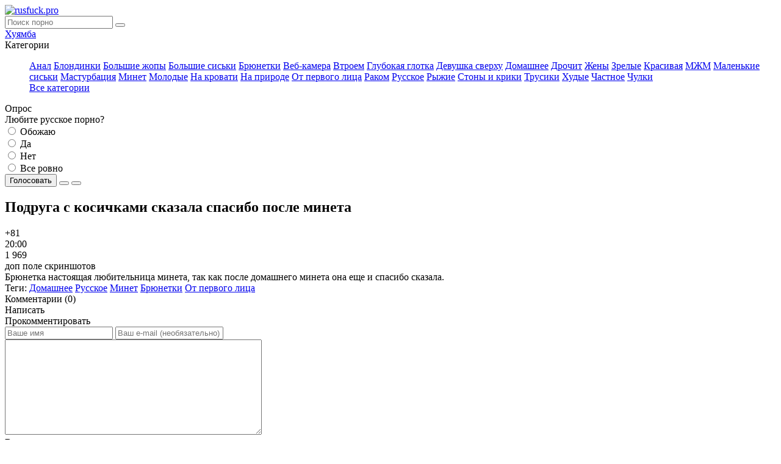

--- FILE ---
content_type: text/html; charset=utf-8
request_url: https://rusfuck.pro/71-podruga-s-kosichkami-skazala-spasibo-posle-mineta.html
body_size: 8207
content:
<!DOCTYPE html>
<html lang="ru">
<head>
	<meta charset="utf-8">
<title>Подруга с косичками сказала спасибо после минета</title>
<meta name="description" content="Брюнетка настоящая любительница минета, так как после домашнего минета она еще и спасибо сказала.">
<meta property="og:site_name" content="Русское порно, секс разговорами на русском - rusfuck.pro">
<meta property="og:type" content="article">
<meta property="og:title" content="Подруга с косичками сказала спасибо после минета">
<meta property="og:url" content="https://rusfuck.pro/71-podruga-s-kosichkami-skazala-spasibo-posle-mineta.html">
<meta name="news_keywords" content="Домашнее, Русское, Минет, Брюнетки, От первого лица">
<meta property="og:description" content="Брюнетка настоящая любительница минета, так как после домашнего минета она еще и спасибо сказала. /uploads/posts/2019-03/9bd324683d912a84a39c3d64effb29bc.jpg">
<link rel="search" type="application/opensearchdescription+xml" href="https://rusfuck.pro/index.php?do=opensearch" title="Русское порно, секс разговорами на русском - rusfuck.pro">
<link rel="canonical" href="https://rusfuck.pro/71-podruga-s-kosichkami-skazala-spasibo-posle-mineta.html">
	 <meta name="viewport" content="width=device-width, initial-scale=1.0" />
	  <link rel="shortcut icon" href="/templates/Default/images/favicon.png" />
	  <link rel="stylesheet" type="text/css" href="/engine/classes/min/index.php?f=/templates/Default/style/engine.css,/templates/Default/style/styles.css" />
	  <!--[if lt IE 9]><script src="//html5shiv.googlecode.com/svn/trunk/html5.js"></script><![endif]-->
</head>

<body>

<div class="wrap">

	<div class="block center">
	
		<header class="header">
			<div class="topchik-one clearfix">
				<a href="/" class="logo" title="На главную"><img src="/templates/Default/images/logo.png" alt="rusfuck.pro" /></a>
				<div class="search-box">
					<form id="quicksearch" method="post">
						<input type="hidden" name="do" value="search" />
						<input type="hidden" name="subaction" value="search" />
						<div class="search-field">
							<input id="story" name="story" placeholder="Поиск порно" type="text" />
							<button type="submit"><span class="fa fa-search"></span></button>
						</div>
					</form>
				</div>
				<div class="btns-log">
				    <a href='https://huyamba.info/'>Хуямба</a>
				</div>
			</div>
			<div class="topchik-two clearfix">
				<div class="btn-menu"><span class="fa fa-bars"></span></div>
				
			</div>
		</header>
		
		<!-- END HEADER -->
		
		<div class="cols fx-row">
		
			<aside class="bochello">
				<nav class="bochello-box bochello-nav">
					<div class="bochello-bt">Категории</div>
					<ul class="bochello-bc">
						<span class="clouds_xsmall"><a href="https://rusfuck.pro/tags/%D0%90%D0%BD%D0%B0%D0%BB/" title="Найдено публикаций: 146">Анал</a></span> <span class="clouds_xsmall"><a href="https://rusfuck.pro/tags/%D0%91%D0%BB%D0%BE%D0%BD%D0%B4%D0%B8%D0%BD%D0%BA%D0%B8/" title="Найдено публикаций: 160">Блондинки</a></span> <span class="clouds_xsmall"><a href="https://rusfuck.pro/tags/%D0%91%D0%BE%D0%BB%D1%8C%D1%88%D0%B8%D0%B5+%D0%B6%D0%BE%D0%BF%D1%8B/" title="Найдено публикаций: 66">Большие жопы</a></span> <span class="clouds_xsmall"><a href="https://rusfuck.pro/tags/%D0%91%D0%BE%D0%BB%D1%8C%D1%88%D0%B8%D0%B5+%D1%81%D0%B8%D1%81%D1%8C%D0%BA%D0%B8/" title="Найдено публикаций: 66">Большие сиськи</a></span> <span class="clouds_xsmall"><a href="https://rusfuck.pro/tags/%D0%91%D1%80%D1%8E%D0%BD%D0%B5%D1%82%D0%BA%D0%B8/" title="Найдено публикаций: 128">Брюнетки</a></span> <span class="clouds_xsmall"><a href="https://rusfuck.pro/tags/%D0%92%D0%B5%D0%B1-%D0%BA%D0%B0%D0%BC%D0%B5%D1%80%D0%B0/" title="Найдено публикаций: 43">Веб-камера</a></span> <span class="clouds_xsmall"><a href="https://rusfuck.pro/tags/%D0%92%D1%82%D1%80%D0%BE%D0%B5%D0%BC/" title="Найдено публикаций: 52">Втроем</a></span> <span class="clouds_xsmall"><a href="https://rusfuck.pro/tags/%D0%93%D0%BB%D1%83%D0%B1%D0%BE%D0%BA%D0%B0%D1%8F+%D0%B3%D0%BB%D0%BE%D1%82%D0%BA%D0%B0/" title="Найдено публикаций: 37">Глубокая глотка</a></span> <span class="clouds_xsmall"><a href="https://rusfuck.pro/tags/%D0%94%D0%B5%D0%B2%D1%83%D1%88%D0%BA%D0%B0+%D1%81%D0%B2%D0%B5%D1%80%D1%85%D1%83/" title="Найдено публикаций: 68">Девушка сверху</a></span> <span class="clouds_small"><a href="https://rusfuck.pro/tags/%D0%94%D0%BE%D0%BC%D0%B0%D1%88%D0%BD%D0%B5%D0%B5/" title="Найдено публикаций: 476">Домашнее</a></span> <span class="clouds_xsmall"><a href="https://rusfuck.pro/tags/%D0%94%D1%80%D0%BE%D1%87%D0%B8%D1%82/" title="Найдено публикаций: 52">Дрочит</a></span> <span class="clouds_xsmall"><a href="https://rusfuck.pro/tags/%D0%96%D0%B5%D0%BD%D1%8B/" title="Найдено публикаций: 42">Жены</a></span> <span class="clouds_xsmall"><a href="https://rusfuck.pro/tags/%D0%97%D1%80%D0%B5%D0%BB%D1%8B%D0%B5/" title="Найдено публикаций: 56">Зрелые</a></span> <span class="clouds_xsmall"><a href="https://rusfuck.pro/tags/%D0%9A%D1%80%D0%B0%D1%81%D0%B8%D0%B2%D0%B0%D1%8F/" title="Найдено публикаций: 41">Красивая</a></span> <span class="clouds_xsmall"><a href="https://rusfuck.pro/tags/%D0%9C%D0%96%D0%9C/" title="Найдено публикаций: 37">МЖМ</a></span> <span class="clouds_xsmall"><a href="https://rusfuck.pro/tags/%D0%9C%D0%B0%D0%BB%D0%B5%D0%BD%D1%8C%D0%BA%D0%B8%D0%B5+%D1%81%D0%B8%D1%81%D1%8C%D0%BA%D0%B8/" title="Найдено публикаций: 73">Маленькие сиськи</a></span> <span class="clouds_xsmall"><a href="https://rusfuck.pro/tags/%D0%9C%D0%B0%D1%81%D1%82%D1%83%D1%80%D0%B1%D0%B0%D1%86%D0%B8%D1%8F/" title="Найдено публикаций: 39">Мастурбация</a></span> <span class="clouds_xsmall"><a href="https://rusfuck.pro/tags/%D0%9C%D0%B8%D0%BD%D0%B5%D1%82/" title="Найдено публикаций: 268">Минет</a></span> <span class="clouds_xsmall"><a href="https://rusfuck.pro/tags/%D0%9C%D0%BE%D0%BB%D0%BE%D0%B4%D1%8B%D0%B5/" title="Найдено публикаций: 150">Молодые</a></span> <span class="clouds_xsmall"><a href="https://rusfuck.pro/tags/%D0%9D%D0%B0+%D0%BA%D1%80%D0%BE%D0%B2%D0%B0%D1%82%D0%B8/" title="Найдено публикаций: 70">На кровати</a></span> <span class="clouds_xsmall"><a href="https://rusfuck.pro/tags/%D0%9D%D0%B0+%D0%BF%D1%80%D0%B8%D1%80%D0%BE%D0%B4%D0%B5/" title="Найдено публикаций: 48">На природе</a></span> <span class="clouds_xsmall"><a href="https://rusfuck.pro/tags/%D0%9E%D1%82+%D0%BF%D0%B5%D1%80%D0%B2%D0%BE%D0%B3%D0%BE+%D0%BB%D0%B8%D1%86%D0%B0/" title="Найдено публикаций: 254">От первого лица</a></span> <span class="clouds_xsmall"><a href="https://rusfuck.pro/tags/%D0%A0%D0%B0%D0%BA%D0%BE%D0%BC/" title="Найдено публикаций: 122">Раком</a></span> <span class="clouds_xlarge"><a href="https://rusfuck.pro/tags/%D0%A0%D1%83%D1%81%D1%81%D0%BA%D0%BE%D0%B5/" title="Найдено публикаций: 1020">Русское</a></span> <span class="clouds_xsmall"><a href="https://rusfuck.pro/tags/%D0%A0%D1%8B%D0%B6%D0%B8%D0%B5/" title="Найдено публикаций: 45">Рыжие</a></span> <span class="clouds_xsmall"><a href="https://rusfuck.pro/tags/%D0%A1%D1%82%D0%BE%D0%BD%D1%8B+%D0%B8+%D0%BA%D1%80%D0%B8%D0%BA%D0%B8/" title="Найдено публикаций: 62">Стоны и крики</a></span> <span class="clouds_xsmall"><a href="https://rusfuck.pro/tags/%D0%A2%D1%80%D1%83%D1%81%D0%B8%D0%BA%D0%B8/" title="Найдено публикаций: 36">Трусики</a></span> <span class="clouds_xsmall"><a href="https://rusfuck.pro/tags/%D0%A5%D1%83%D0%B4%D1%8B%D0%B5/" title="Найдено публикаций: 75">Худые</a></span> <span class="clouds_xsmall"><a href="https://rusfuck.pro/tags/%D0%A7%D0%B0%D1%81%D1%82%D0%BD%D0%BE%D0%B5/" title="Найдено публикаций: 266">Частное</a></span> <span class="clouds_xsmall"><a href="https://rusfuck.pro/tags/%D0%A7%D1%83%D0%BB%D0%BA%D0%B8/" title="Найдено публикаций: 76">Чулки</a></span><div class="tags_more"><a href="https://rusfuck.pro/tags/">Все категории</a></div>
					</ul>
				</nav>
                
                
				<div class="bochello-box">
					<div class="bochello-bt">Опрос</div>
					<div class="bochello-bc">
						<script>
<!--
function doVote( event ){

	
	var vote_check = $('#dle-vote input:radio[name=vote_check]:checked').val();
	
	if (typeof vote_check == "undefined" &&  event == "vote") {
		return false;
	}
	
	ShowLoading('');

	$.get(dle_root + "engine/ajax/controller.php?mod=vote", { vote_id: "1", vote_action: event, vote_check: vote_check, vote_skin: dle_skin, user_hash: dle_login_hash }, function(data){

		HideLoading('');

		$("#vote-layer").fadeOut(500, function() {
			$(this).html(data);
			$(this).fadeIn(500);
		});

	});
}
//-->
</script><div id='vote-layer'><div class="vote-box">			
		<div class="vote-title">
			Любите русское порно?
		</div>
		<div class="vote-list">
			<form method="post" name="vote">
			<div id="dle-vote"><div class="vote"><input id="vote_check0" name="vote_check" type="radio" value="0" /><label for="vote_check0"> Обожаю</label></div><div class="vote"><input id="vote_check1" name="vote_check" type="radio" value="1" /><label for="vote_check1"> Да</label></div><div class="vote"><input id="vote_check2" name="vote_check" type="radio" value="2" /><label for="vote_check2"> Нет</label></div><div class="vote"><input id="vote_check3" name="vote_check" type="radio" value="3" /><label for="vote_check3"> Все ровно</label></div></div>
						
			
				<input type="hidden" name="vote_action" value="vote" />
				<input type="hidden" name="vote_id" id="vote_id" value="1" />
			<div class="vote-buts flex-row">
				<button class="vvote" type="submit" onclick="doVote('vote'); return false;" >Голосовать</button>
				<button class="vres" type="button" onclick="doVote('results'); return false;" ><span class="fa fa-align-left"></span></button>
				<button class="vall" type="submit" onclick="ShowAllVotes(); return false;" ><span class="fa fa-plus"></span></button>
			</div>
			</form>
			
	</div>
</div>	</div>
					</div>
				</div>
			</aside>
			
			<!-- END SIDE -->
            
            
			
			<main class="contello">
				
				
				  
				
				
				
				
				
		        <div class="clearfix">
		            <div id='dle-content'><article class="vidoser ignore-select">
	<div class="vidoser-in">
            <center><div id = 'player'></div></center>
		<h1>Подруга с косичками сказала спасибо после минета</h1>
		
		<div class="vidoser-meta clearfix">
            			
			<div class="vmeta-rate" id="vmeta-rate-71">
				<div class="rate-plus" id="pluss-71" onclick="doRateLD('plus', '71');"><span class="fa fa-thumbs-up"></span></div>
				<div class="rate-counts"></div>
				<div class="rate-minus" id="minuss-71" onclick="doRateLD('minus', '71');"><span class="fa fa-thumbs-down"></span></div>
				<div class="rate-data"><span id="ratig-layer-71" class="ignore-select"><span class="ratingtypeplusminus ignore-select ratingplus" >+8</span></span><span id="vote-num-id-71">1</span></div>
			</div>
			
			<div class="vmeta-fav icon-l">
			    
			</div>
			<div class="vmeta-time icon-l"><span class="fa fa-clock-o"></span>20:00</div>
			<div class="vmeta-views icon-l"><span class="fa fa-eye"></span>1 969</div>
		</div>
		
		<div class="vmeta-screens">доп поле скриншотов</div>
		<div class="vmeta-desc vidoser-text clearfix">Брюнетка настоящая любительница минета, так как после домашнего минета она еще и спасибо сказала.</div>
		<div class="vidoser-tags">Теги: <span><a href="https://rusfuck.pro/tags/%D0%94%D0%BE%D0%BC%D0%B0%D1%88%D0%BD%D0%B5%D0%B5/">Домашнее</a></span> <span><a href="https://rusfuck.pro/tags/%D0%A0%D1%83%D1%81%D1%81%D0%BA%D0%BE%D0%B5/">Русское</a></span> <span><a href="https://rusfuck.pro/tags/%D0%9C%D0%B8%D0%BD%D0%B5%D1%82/">Минет</a></span> <span><a href="https://rusfuck.pro/tags/%D0%91%D1%80%D1%8E%D0%BD%D0%B5%D1%82%D0%BA%D0%B8/">Брюнетки</a></span> <span><a href="https://rusfuck.pro/tags/%D0%9E%D1%82+%D0%BF%D0%B5%D1%80%D0%B2%D0%BE%D0%B3%D0%BE+%D0%BB%D0%B8%D1%86%D0%B0/">От первого лица</a></span></div>

		<div class="vidoser-comms ignore-select" id="vidoser-comms">
			<div class="comms-title icon-l fx-row">
				<span>Комментарии (0)</span>
				<div class="add-comm-btn button"><span class="fa fa-comments"></span>Написать</div>
			</div>
			<form  method="post" name="dle-comments-form" id="dle-comments-form" ><!--noindex-->
<div class="add-comm-form clearfix" id="add-comm-form">

	<div class="ac-title">Прокомментировать <span class="fa fa-chevron-down"></span></div>
	
		
		
			
			
			
			
			
			
		
		<div class="ac-inputs fx-row">
			<input type="text" maxlength="35" name="name" id="name" placeholder="Ваше имя" />
			<input type="text" maxlength="35" name="mail" id="mail" placeholder="Ваш e-mail (необязательно)" />
		</div>
		

		<div class="ac-textarea"><script>
	var text_upload = "Загрузка файлов и изображений на сервер";
</script>
<div class="wseditor"><textarea id="comments" name="comments" rows="10" cols="50" class="ajaxwysiwygeditor"></textarea></div></div>


			<div class="ac-protect">
				
				
				<div class="form-item clearfix imp">
					<label>Введите код с картинки:</label>
					<div class="form-secur">
						<input type="text" name="sec_code" id="sec_code" placeholder="Впишите код с картинки" maxlength="45" required /><a onclick="reload(); return false;" title="Кликните на изображение чтобы обновить код, если он неразборчив" href="#"><span id="dle-captcha"><img src="/engine/modules/antibot/antibot.php" alt="Кликните на изображение чтобы обновить код, если он неразборчив" width="160" height="80"></span></a>
					</div>
				</div>
				
				
			</div>


	<div class="ac-submit clearfix">
		<div class="ac-av img-box" id="ac-av"></div>
		<button name="submit" type="submit">Отправить</button>
	</div>
	
</div>
<!--/noindex-->
		<input type="hidden" name="subaction" value="addcomment">
		<input type="hidden" name="post_id" id="post_id" value="71"><input type="hidden" name="user_hash" value="b10c04074014355ba1648df3f277ad0bc2e88971"></form>
			
<div id="dle-ajax-comments"></div>

		    <!--dlenavigationcomments-->
		</div>

	</div>

	
	<div class="rels-t">Похожее видео:</div>
	<div class="floats clearfix">
		<div class="vidos">
	<div class="preview-in">
			<a href="https://rusfuck.pro/61-kurit-i-soset-chlen.html"><img title = "Курит и сосет член" src = "/uploads/posts/2019-03/1dbbcec87babf6e8a873de2ef4421aed.jpg" onmouseover = 'start_animate(this, "[base64]");' onmouseout = 'stop_animate();' width="350" height="181"></a>
		    <div class="preview-time icon-l"><span class="fa fa-clock-o"></span>5:00</div>
		<div class="preview-text">
			<h2><a class="preview-title" href="https://rusfuck.pro/61-kurit-i-soset-chlen.html">Курит и сосет член</a></h2>
		</div>
	</div>
</div><div class="vidos">
	<div class="preview-in">
			<a href="https://rusfuck.pro/56-dzhina-dzherson-naslazhdaetsya-otpuskom.html"><img title = "Подруга делает минет в отпуске" src = "/uploads/posts/2019-03/80683662620d612db5b14de565f23984.jpg" onmouseover = 'start_animate(this, "[base64]");' onmouseout = 'stop_animate();' width="350" height="181"></a>
		    <div class="preview-time icon-l"><span class="fa fa-clock-o"></span>35:00</div>
		<div class="preview-text">
			<h2><a class="preview-title" href="https://rusfuck.pro/56-dzhina-dzherson-naslazhdaetsya-otpuskom.html">Подруга делает минет в отпуске</a></h2>
		</div>
	</div>
</div><div class="vidos">
	<div class="preview-in">
			<a href="https://rusfuck.pro/39-pyshnaja-zhena-soset-chlen-muzha.html"><img title = "Пышная жена сосет член мужа" src = "/uploads/posts/2019-03/7f5f0c68fc6ef3b26c2fd1ff13ee7e8e.jpg" onmouseover = 'start_animate(this, "[base64]");' onmouseout = 'stop_animate();' width="350" height="181"></a>
		    <div class="preview-time icon-l"><span class="fa fa-clock-o"></span>3:00</div>
		<div class="preview-text">
			<h2><a class="preview-title" href="https://rusfuck.pro/39-pyshnaja-zhena-soset-chlen-muzha.html">Пышная жена сосет член мужа</a></h2>
		</div>
	</div>
</div><div class="vidos">
	<div class="preview-in">
			<a href="https://rusfuck.pro/24-rachkom-trahaet-ryzhuju-podrugu-poka-ona-govorit-na-vebku.html"><img title = "Рачком трахает рыжую подругу пока она говорит на Вебку" src = "/uploads/posts/2019-03/5bd208d1a60e7273c6abda5f7255d1c8.jpg" onmouseover = 'start_animate(this, "[base64]");' onmouseout = 'stop_animate();' width="350" height="181"></a>
		    <div class="preview-time icon-l"><span class="fa fa-clock-o"></span>8:00</div>
		<div class="preview-text">
			<h2><a class="preview-title" href="https://rusfuck.pro/24-rachkom-trahaet-ryzhuju-podrugu-poka-ona-govorit-na-vebku.html">Рачком трахает рыжую подругу пока она говорит на Вебку</a></h2>
		</div>
	</div>
</div>
	</div>
	
</article></div>
		        </div>
		        
				
			</main>
			
			<!-- END MAIN -->
			
		</div>
		
		<!-- END COLS -->
		
		<footer class="footer">
			<div class="podvalchik-copyr">Порно Фильмы и Видео на русском языке 2021</div>
		</footer>
		
		<!-- END FOOTER -->
		
	</div>
	
	<!-- END BLOCK -->

</div>

<!-- END WRAP -->
<link href="/engine/classes/min/index.php?charset=utf-8&amp;f=engine/editor/jscripts/froala/fonts/font-awesome.css,engine/editor/jscripts/froala/css/editor.css,engine/editor/css/default.css&amp;v=25" rel="stylesheet" type="text/css">
<script src="/engine/classes/min/index.php?charset=utf-8&amp;g=general&amp;v=25"></script>
<script src="/engine/classes/min/index.php?charset=utf-8&amp;f=engine/classes/js/jqueryui.js,engine/classes/js/dle_js.js,engine/classes/masha/masha.js,engine/skins/codemirror/js/code.js,engine/editor/jscripts/froala/editor.js,engine/editor/jscripts/froala/languages/ru.js&amp;v=25" defer></script>
<script ENGINE="text/javascript" src="/templates/Default/js/ImgLoads.js"></script>
<script src="/templates/Default/js/libs.js"></script>
<script>
<!--
var dle_root       = '/';
var dle_admin      = '';
var dle_login_hash = 'b10c04074014355ba1648df3f277ad0bc2e88971';
var dle_group      = 5;
var dle_skin       = 'Default';
var dle_wysiwyg    = '1';
var quick_wysiwyg  = '1';
var dle_act_lang   = ["Да", "Нет", "Ввод", "Отмена", "Сохранить", "Удалить", "Загрузка. Пожалуйста, подождите..."];
var menu_short     = 'Быстрое редактирование';
var menu_full      = 'Полное редактирование';
var menu_profile   = 'Просмотр профиля';
var menu_send      = 'Отправить сообщение';
var menu_uedit     = 'Админцентр';
var dle_info       = 'Информация';
var dle_confirm    = 'Подтверждение';
var dle_prompt     = 'Ввод информации';
var dle_req_field  = 'Заполните все необходимые поля';
var dle_del_agree  = 'Вы действительно хотите удалить? Данное действие невозможно будет отменить';
var dle_spam_agree = 'Вы действительно хотите отметить пользователя как спамера? Это приведёт к удалению всех его комментариев';
var dle_complaint  = 'Укажите текст Вашей жалобы для администрации:';
var dle_big_text   = 'Выделен слишком большой участок текста.';
var dle_orfo_title = 'Укажите комментарий для администрации к найденной ошибке на странице';
var dle_p_send     = 'Отправить';
var dle_p_send_ok  = 'Уведомление успешно отправлено';
var dle_save_ok    = 'Изменения успешно сохранены. Обновить страницу?';
var dle_reply_title= 'Ответ на комментарий';
var dle_tree_comm  = '0';
var dle_del_news   = 'Удалить статью';
var dle_sub_agree  = 'Вы действительно хотите подписаться на комментарии к данной публикации?';
var allow_dle_delete_news   = false;
var dle_search_delay   = false;
var dle_search_value   = '';
jQuery(function($){
	
      $('#comments').froalaEditor({
        dle_root: dle_root,
        dle_upload_area : "comments",
        dle_upload_user : "",
        dle_upload_news : "0",
        width: '100%',
        height: '220',
        language: 'ru',

		htmlAllowedTags: ['div', 'span', 'p', 'br', 'strong', 'em', 'ul', 'li', 'ol', 'b', 'u', 'i', 's', 'a', 'img'],
		htmlAllowedAttrs: ['class', 'href', 'alt', 'src', 'style', 'target'],
		pastePlain: true,
        imagePaste: false,
        imageUpload: false,
		videoInsertButtons: ['videoBack', '|', 'videoByURL'],
		
        toolbarButtonsXS: ['bold', 'italic', 'underline', 'strikeThrough', '|', 'align', 'formatOL', 'formatUL', '|', 'insertLink', 'dleleech', 'emoticons', '|', 'dlehide', 'dlequote', 'dlespoiler'],

        toolbarButtonsSM: ['bold', 'italic', 'underline', 'strikeThrough', '|', 'align', 'formatOL', 'formatUL', '|', 'insertLink', 'dleleech', 'emoticons', '|', 'dlehide', 'dlequote', 'dlespoiler'],

        toolbarButtonsMD: ['bold', 'italic', 'underline', 'strikeThrough', '|', 'align', 'formatOL', 'formatUL', '|', 'insertLink', 'dleleech', 'emoticons', '|', 'dlehide', 'dlequote', 'dlespoiler'],

        toolbarButtons: ['bold', 'italic', 'underline', 'strikeThrough', '|', 'align', 'formatOL', 'formatUL', '|', 'insertLink', 'dleleech', 'emoticons', '|', 'dlehide', 'dlequote', 'dlespoiler']

      }).on('froalaEditor.image.inserted froalaEditor.image.replaced', function (e, editor, $img, response) {

			if( response ) {
			
			    response = JSON.parse(response);
			  
			    $img.removeAttr("data-returnbox").removeAttr("data-success").removeAttr("data-xfvalue").removeAttr("data-flink");

				if(response.flink) {
				  if($img.parent().hasClass("highslide")) {
		
					$img.parent().attr('href', response.flink);
		
				  } else {
		
					$img.wrap( '<a href="'+response.flink+'" class="highslide"></a>' );
					
				  }
				}
			  
			}
			
		});

$('#dle-comments-form').submit(function() {
	doAddComments();
	return false;
});
FastSearch();
});
//-->
</script> 
  
<!-- Tubes Clip One -->
<script type="text/javascript" src="/tubes/js/rotator.js"></script>
<!-- Tubes Clip One -->	  
    
<script type="text/javascript">
	var id = "ca1b1241b4f2ceb884c0170551fbd110";
	load_player(id);
</script>

<!--LiveInternet counter--><script type="text/javascript">
new Image().src = "//counter.yadro.ru/hit?r"+
escape(document.referrer)+((typeof(screen)=="undefined")?"":
";s"+screen.width+"*"+screen.height+"*"+(screen.colorDepth?
screen.colorDepth:screen.pixelDepth))+";u"+escape(document.URL)+
";h"+escape(document.title.substring(0,150))+
";"+Math.random();</script><!--/LiveInternet-->
</body>
</html>